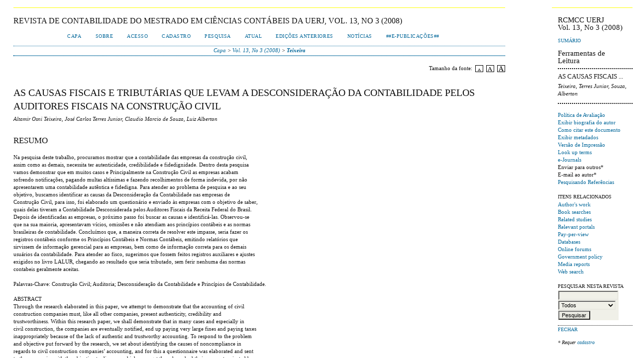

--- FILE ---
content_type: text/html; charset=utf-8
request_url: http://atena.org.br/revista/ojs-2.2.3-06/index.php/UERJ/article/view/616
body_size: 1986
content:
<?xml version="1.0" encoding="UTF-8"?>
<!DOCTYPE html PUBLIC "-//W3C//DTD XHTML 1.0 Frameset//EN"
	"http://www.w3.org/TR/xhtml1/DTD/xhtml1-frameset.dtd">
<html xmlns="http://www.w3.org/1999/xhtml">

<head>
	<meta http-equiv="Content-Type" content="text/html; charset=utf-8" />
	<title>Teixeira</title>

	<link rel="stylesheet" href="http://atena.org.br/revista/ojs-2.2.3-06/styles/common.css" type="text/css" />
	<link rel="stylesheet" href="http://atena.org.br/revista/ojs-2.2.3-06/styles/articleView.css" type="text/css" />

			<link rel="stylesheet" href="http://atena.org.br/revista/ojs-2.2.3-06/plugins/themes/classicBlue/classicBlue.css" type="text/css" />
	
	<script type="text/javascript" src="http://atena.org.br/revista/ojs-2.2.3-06/js/general.js"></script>
	
	<!-- Add javascript required for font sizer -->
	<script type="text/javascript" src="http://atena.org.br/revista/ojs-2.2.3-06/js/sizer.js" ></script>

	<!-- Add stylesheets for the font sizer -->
	<link rel="alternate stylesheet" title="Menor" href="http://atena.org.br/revista/ojs-2.2.3-06/styles/fontSmall.css" type="text/css" />
	<link rel="stylesheet" title="Médio" href="http://atena.org.br/revista/ojs-2.2.3-06/styles/fontMedium.css" type="text/css" />
	<link rel="alternate stylesheet" title="Maior" href="http://atena.org.br/revista/ojs-2.2.3-06/styles/fontLarge.css" type="text/css" />
</head>
<frameset cols="*,180" style="border: 0;">
			
		
		<frame src="http://atena.org.br/revista/ojs-2.2.3-06/index.php/UERJ/article/viewArticle/616" frameborder="0"/>
	<frame src="http://atena.org.br/revista/ojs-2.2.3-06/index.php/UERJ/article/viewRST/616" noresize="noresize" frameborder="0" scrolling="auto" />
<noframes>
<body>
	<table width="100%">
		<tr>
			<td align="center">
				Esta página requer frames. <a href="http://atena.org.br/revista/ojs-2.2.3-06/index.php/UERJ/article/viewArticle/616">Clique aqui </a> para a versão sem frames.
			</td>
		</tr>
	</table>
</body>
</noframes>
</frameset>
</html>

--- FILE ---
content_type: text/html; charset=utf-8
request_url: http://atena.org.br/revista/ojs-2.2.3-06/index.php/UERJ/article/viewArticle/616
body_size: 16174
content:
<?xml version="1.0" encoding="UTF-8"?>
<!DOCTYPE html PUBLIC "-//W3C//DTD XHTML 1.0 Transitional//EN"
	"http://www.w3.org/TR/xhtml1/DTD/xhtml1-transitional.dtd">
<html xmlns="http://www.w3.org/1999/xhtml">
<head>
	<title>AS CAUSAS FISCAIS E TRIBUTÁRIAS QUE LEVAM A DESCONSIDERAÇÃO DA CONTABILIDADE PELOS AUDITORES FISCAIS NA CONSTRUÇÃO CIVIL | Teixeira | REVISTA DE CONTABILIDADE DO MESTRADO EM CIÊNCIAS CONTÁBEIS DA UERJ</title>
	<meta http-equiv="Content-Type" content="text/html; charset=utf-8" />
	<meta name="description" content="AS CAUSAS FISCAIS E TRIBUTÁRIAS QUE LEVAM A DESCONSIDERAÇÃO DA CONTABILIDADE PELOS AUDITORES FISCAIS NA CONSTRUÇÃO CIVIL" />
		<meta name="keywords" content="Construção Civil; Auditoria; Desconsideração da Contabilidade e Princípios de Contabilidade; Civil Construction; Auditor’s report; Noncompliance of the Accounting and Principles of Accounting" />
	
	<link rel="schema.DC" href="http://purl.org/dc/elements/1.1/" />

	<meta name="DC.Creator.PersonalName" content="Altamir Osni Teixeira"/>
	<meta name="DC.Creator.PersonalName" content="José Carlos Terres Junior"/>
	<meta name="DC.Creator.PersonalName" content="Claudio Marcio de Souza"/>
	<meta name="DC.Creator.PersonalName" content="Luiz Alberton"/>
	<meta name="DC.Date.available" scheme="ISO8601" content="2012-11-25"/>
	<meta name="DC.Date.created" scheme="ISO8601" content="2010-01-27"/>
	<meta name="DC.Date.dateSubmitted" scheme="ISO8601" content="2010-02-01"/>
	<meta name="DC.Date.issued" scheme="ISO8601" content="2010-01-27"/>
	<meta name="DC.Date.modified" scheme="ISO8601" content="2010-02-01"/>
	<meta name="DC.Description" xml:lang="pt" content="Na pesquisa deste trabalho, procuramos mostrar que a contabilidade das empresas da construção civil,
assim como as demais, necessita ter autenticidade, credibilidade e fidedignidade. Dentro desta pesquisa
vamos demonstrar que em muitos casos e Principalmente na Construção Civil as empresas acabam
sofrendo notificações, pagando multas altíssimas e fazendo recolhimentos de forma indevida, por não
apresentarem uma contabilidade autêntica e fidedigna. Para atender ao problema de pesquisa e ao seu
objetivo, buscamos identificar as causas da Desconsideração da Contabilidade nas empresas de
Construção Civil, para isso, foi elaborado um questionário e enviado às empresas com o objetivo de saber,
quais delas tiveram a Contabilidade Desconsiderada pelos Auditores Fiscais da Receita Federal do Brasil.
Depois de identificadas as empresas, o próximo passo foi buscar as causas e identificá-las. Observou-se
que na sua maioria, apresentavam vícios, omissões e não atendiam aos princípios contábeis e as normas
brasileiras de contabilidade. Concluímos que, a maneira correta de resolver este impasse, seria fazer os
registros contábeis conforme os Princípios Contábeis e Normas Contábeis, emitindo relatórios que
sirvissem de informação gerencial para as empresas, bem como de informação correta para os demais
usuários da contabilidade. Para atender ao fisco, sugerimos que fossem feitos registros auxiliares e ajustes
exigidos no livro LALUR, chegando ao resultado que seria tributado, sem ferir nenhuma das normas
contabeis geralmente aceitas.

Palavras-Chave: Construção Civil; Auditoria; Desconsideração da Contabilidade e Princípios de Contabilidade.

ABSTRACT
Through the research elaborated in this paper, we attempt to demonstrate that the accounting of civil
construction companies must, like all other companies, present authenticity, credibility and
trustworthiness. Within this research paper, we shall demonstrate that in many cases and especially in
civil construction, the companies are eventually notified, end up paying very large fines and paying taxes
inappropriately because of the lack of authentic and trustworthy accounting. To respond to the problem
and objective put forward by the research, we set about identifying the causes of noncompliance in
regards to civil construction companies’ accounting, and for this a questionnaire was elaborated and sent
to the companies with the objective to discover which amongst them have had their accounts rejected by
the Brazilian Federal Tax Agency auditors, after identifying the companies, the next step was to find and
identify the causes, it was found that in most cases there were vices, omissions, accounting principles and
Brazilian accounting norms were ignored. We concluded as well that the correct manner in which to
resolve this predicament would be to make the accountancy records in accordance with the accounting
principles and norms, emitting reports that serve as management information for the companies, as well
as other users of the accounting. In order to comply with the tax agency, we would suggest that auxiliary
records and the adjustments demanded by the LALUR book be made, arriving at the result that would be
taxed without going against any of the generally accepted accounting norms.

Keywords: Civil Construction; Auditor’s report; Noncompliance of the Accounting and Principles of Accounting."/>
	<meta name="DC.Format" scheme="IMT" content="application/pdf"/>		
	<meta name="DC.Identifier" content="616"/>
	<meta name="DC.Identifier.URI" content="http://atena.org.br/revista/ojs-2.2.3-06/index.php/UERJ/article/view/616"/>
	<meta name="DC.Language" scheme="ISO639-1" content=""/>
	<meta name="DC.Rights" content=" Os direitos patrimoniais dos artigos aceitos para publicação, inclusive de tradução, passam a ser de propriedade da Revista de Contabilidade do Mestrado em Ciências Contábeis da UERJ (online).  É permitida a citação parcial de artigos publicados, sem autorização prévia, desde que seja identificada a fonte. A reprodução total de artigos é proibida. Em caso de dúvidas, favor entrar em contato: (   revistacontabilidadeuerj@gmail.com   ).  As declarações dos artigos aprovados, devem ser originalmente assinadas e enviadas pelos Correios para o endereço de contato da revista.          Declaração Direitos Autorais            Declaração de Originalidade       A  Revista de Contabilidade do Mestrado em Ciências Contábeis da UERJ  utiliza uma Licença  Creative Commons - Atribuição-NãoComercial-SemDerivações 4.0 Internacional ."/>
	<meta name="DC.Source" content="REVISTA DE CONTABILIDADE DO MESTRADO EM CIÊNCIAS CONTÁBEIS DA UERJ"/>
	<meta name="DC.Source.ISSN" content="1984-3291"/>
	<meta name="DC.Source.Issue" content="3"/>
	<meta name="DC.Source.URI" content="http://atena.org.br/revista/ojs-2.2.3-06/index.php/UERJ"/>
	<meta name="DC.Source.Volume" content="13"/>
						<meta name="DC.Subject" xml:lang="pt" content="Construção Civil"/>
								<meta name="DC.Subject" xml:lang="pt" content="Auditoria"/>
								<meta name="DC.Subject" xml:lang="pt" content="Desconsideração da Contabilidade e Princípios de Contabilidade"/>
								<meta name="DC.Subject" xml:lang="pt" content="Civil Construction"/>
								<meta name="DC.Subject" xml:lang="pt" content="Auditor’s report"/>
								<meta name="DC.Subject" xml:lang="pt" content="Noncompliance of the Accounting and Principles of Accounting"/>
				<meta name="DC.Title" content="AS CAUSAS FISCAIS E TRIBUTÁRIAS QUE LEVAM A DESCONSIDERAÇÃO DA CONTABILIDADE PELOS AUDITORES FISCAIS NA CONSTRUÇÃO CIVIL"/>
		<meta name="DC.Type" content="Text.Serial.Journal"/>
	<meta name="DC.Type.articleType" content="Artigos"/>			<meta name="gs_meta_revision" content="1.1" />
	<meta name="citation_journal_title" content="REVISTA DE CONTABILIDADE DO MESTRADO EM CIÊNCIAS CONTÁBEIS DA UERJ"/>
	<meta name="citation_issn" content="1984-3291"/>
	<meta name="citation_authors" content="Teixeira, Altamir Osni; Terres Junior, José Carlos; Souza, Claudio Marcio de; Alberton, Luiz"/>
	<meta name="citation_title" content="AS CAUSAS FISCAIS E TRIBUTÁRIAS QUE LEVAM A DESCONSIDERAÇÃO DA CONTABILIDADE PELOS AUDITORES FISCAIS NA CONSTRUÇÃO CIVIL"/>
	<meta name="citation_date" content="27/01/2010"/>
	<meta name="citation_volume" content="13"/>
	<meta name="citation_issue" content="3"/>
	<meta name="citation_abstract_html_url" content="http://atena.org.br/revista/ojs-2.2.3-06/index.php/UERJ/article/view/616"/>
	<meta name="citation_pdf_url" content="http://atena.org.br/revista/ojs-2.2.3-06/index.php/UERJ/article/view/616/612"/>

	<link rel="stylesheet" href="http://atena.org.br/revista/ojs-2.2.3-06/styles/common.css" type="text/css" />
	<link rel="stylesheet" href="http://atena.org.br/revista/ojs-2.2.3-06/styles/articleView.css" type="text/css" />

			<link rel="stylesheet" href="http://atena.org.br/revista/ojs-2.2.3-06/plugins/themes/classicBlue/classicBlue.css" type="text/css" />
	
	<script type="text/javascript" src="http://atena.org.br/revista/ojs-2.2.3-06/js/general.js"></script>
	
	<!-- Add javascript required for font sizer -->
	<script type="text/javascript" src="http://atena.org.br/revista/ojs-2.2.3-06/js/sizer.js" ></script>

	<!-- Add stylesheets for the font sizer -->
	<link rel="alternate stylesheet" title="Menor" href="http://atena.org.br/revista/ojs-2.2.3-06/styles/fontSmall.css" type="text/css" />
	<link rel="stylesheet" title="Médio" href="http://atena.org.br/revista/ojs-2.2.3-06/styles/fontMedium.css" type="text/css" />
	<link rel="alternate stylesheet" title="Maior" href="http://atena.org.br/revista/ojs-2.2.3-06/styles/fontLarge.css" type="text/css" />
</head>
<body>

<div id="container">

<div id="body">

<div id="main">

<h2>REVISTA DE CONTABILIDADE DO MESTRADO EM CIÊNCIAS CONTÁBEIS DA UERJ,&nbsp;Vol. 13, No 3 (2008)</h2>

<div id="navbar">
	<ul class="menu">
		<li><a href="http://atena.org.br/revista/ojs-2.2.3-06/index.php/UERJ/index" target="_parent">Capa</a></li>
		<li><a href="http://atena.org.br/revista/ojs-2.2.3-06/index.php/UERJ/about" target="_parent">Sobre</a></li>

					<li><a href="http://atena.org.br/revista/ojs-2.2.3-06/index.php/UERJ/login" target="_parent">Acesso</a></li>
			<li><a href="http://atena.org.br/revista/ojs-2.2.3-06/index.php/UERJ/user/register" target="_parent">Cadastro</a></li>
				<li><a href="http://atena.org.br/revista/ojs-2.2.3-06/index.php/UERJ/search" target="_parent">Pesquisa</a></li>

					<li><a href="http://atena.org.br/revista/ojs-2.2.3-06/index.php/UERJ/issue/current" target="_parent">Atual</a></li>
			<li><a href="http://atena.org.br/revista/ojs-2.2.3-06/index.php/UERJ/issue/archive" target="_parent">Edições Anteriores</a></li>
							<li><a href="http://atena.org.br/revista/ojs-2.2.3-06/index.php/UERJ/announcement">Notícias</a></li>
				

									<li><a href="http://atena.org.br/revista/ojs-2.2.3-06/index.php/UERJ/articlehttp://www.e-publicacoes.uerj.br/index.php/rcmccuerj" target="_parent">##E-publicações##</a></li>
						</ul>
</div>
<div id="breadcrumb">
	<a href="http://atena.org.br/revista/ojs-2.2.3-06/index.php/UERJ/index" target="_parent">Capa</a> &gt;
	<a href="http://atena.org.br/revista/ojs-2.2.3-06/index.php/UERJ/issue/view/70" target="_parent">Vol. 13, No 3 (2008)</a> &gt;	<a href="http://atena.org.br/revista/ojs-2.2.3-06/index.php/UERJ/article/view/616/0" class="current" target="_parent">Teixeira</a>
</div>

<div id="content">
	<div id="topBar">
						<div id="articleFontSize">
				Tamanho da fonte:&nbsp;
			<a href="#" onclick="setFontSize('Menor');" class="icon"><img src="http://atena.org.br/revista/ojs-2.2.3-06/templates/images/icons/font_small.gif" alt="Menor" /></a>&nbsp;
			<a href="#" onclick="setFontSize('Média');" class="icon"><img src="http://atena.org.br/revista/ojs-2.2.3-06/templates/images/icons/font_medium.gif" alt="Médio" /></a>&nbsp;
			<a href="#" onclick="setFontSize('Maior');" class="icon"><img src="http://atena.org.br/revista/ojs-2.2.3-06/templates/images/icons/font_large.gif" alt="Maior" /></a>
		</div>
	</div>
		<h3>AS CAUSAS FISCAIS E TRIBUTÁRIAS QUE LEVAM A DESCONSIDERAÇÃO DA CONTABILIDADE PELOS AUDITORES FISCAIS NA CONSTRUÇÃO CIVIL</h3>
	<div><em>Altamir Osni Teixeira, José Carlos Terres Junior, Claudio Marcio de Souza, Luiz Alberton</em></div>
	<br />
			<h4>Resumo</h4>
		<br />
		<div>Na pesquisa deste trabalho, procuramos mostrar que a contabilidade das empresas da construção civil,<br />
assim como as demais, necessita ter autenticidade, credibilidade e fidedignidade. Dentro desta pesquisa<br />
vamos demonstrar que em muitos casos e Principalmente na Construção Civil as empresas acabam<br />
sofrendo notificações, pagando multas altíssimas e fazendo recolhimentos de forma indevida, por não<br />
apresentarem uma contabilidade autêntica e fidedigna. Para atender ao problema de pesquisa e ao seu<br />
objetivo, buscamos identificar as causas da Desconsideração da Contabilidade nas empresas de<br />
Construção Civil, para isso, foi elaborado um questionário e enviado às empresas com o objetivo de saber,<br />
quais delas tiveram a Contabilidade Desconsiderada pelos Auditores Fiscais da Receita Federal do Brasil.<br />
Depois de identificadas as empresas, o próximo passo foi buscar as causas e identificá-las. Observou-se<br />
que na sua maioria, apresentavam vícios, omissões e não atendiam aos princípios contábeis e as normas<br />
brasileiras de contabilidade. Concluímos que, a maneira correta de resolver este impasse, seria fazer os<br />
registros contábeis conforme os Princípios Contábeis e Normas Contábeis, emitindo relatórios que<br />
sirvissem de informação gerencial para as empresas, bem como de informação correta para os demais<br />
usuários da contabilidade. Para atender ao fisco, sugerimos que fossem feitos registros auxiliares e ajustes<br />
exigidos no livro LALUR, chegando ao resultado que seria tributado, sem ferir nenhuma das normas<br />
contabeis geralmente aceitas.<br />
<br />
Palavras-Chave: Construção Civil; Auditoria; Desconsideração da Contabilidade e Princípios de Contabilidade.<br />
<br />
ABSTRACT<br />
Through the research elaborated in this paper, we attempt to demonstrate that the accounting of civil<br />
construction companies must, like all other companies, present authenticity, credibility and<br />
trustworthiness. Within this research paper, we shall demonstrate that in many cases and especially in<br />
civil construction, the companies are eventually notified, end up paying very large fines and paying taxes<br />
inappropriately because of the lack of authentic and trustworthy accounting. To respond to the problem<br />
and objective put forward by the research, we set about identifying the causes of noncompliance in<br />
regards to civil construction companies’ accounting, and for this a questionnaire was elaborated and sent<br />
to the companies with the objective to discover which amongst them have had their accounts rejected by<br />
the Brazilian Federal Tax Agency auditors, after identifying the companies, the next step was to find and<br />
identify the causes, it was found that in most cases there were vices, omissions, accounting principles and<br />
Brazilian accounting norms were ignored. We concluded as well that the correct manner in which to<br />
resolve this predicament would be to make the accountancy records in accordance with the accounting<br />
principles and norms, emitting reports that serve as management information for the companies, as well<br />
as other users of the accounting. In order to comply with the tax agency, we would suggest that auxiliary<br />
records and the adjustments demanded by the LALUR book be made, arriving at the result that would be<br />
taxed without going against any of the generally accepted accounting norms.<br />
<br />
Keywords: Civil Construction; Auditor’s report; Noncompliance of the Accounting and Principles of Accounting.</div>
		<br />
	
					
			Texto Completo:
									<a href="http://atena.org.br/revista/ojs-2.2.3-06/index.php/UERJ/article/view/616/612" class="file" target="_parent">PDF</a>
															
			


<br /><br />
ISSN da versão on-line (atual): 1984-3291<br />Periodicidade: Quadrimestral<br />Classificação CAPES: A3<br />


--- FILE ---
content_type: text/html; charset=utf-8
request_url: http://atena.org.br/revista/ojs-2.2.3-06/index.php/UERJ/article/viewRST/616
body_size: 6604
content:
<?xml version="1.0" encoding="UTF-8"?>
<!DOCTYPE html PUBLIC "-//W3C//DTD XHTML 1.0 Transitional//EN"
	"http://www.w3.org/TR/xhtml1/DTD/xhtml1-transitional.dtd">
<html xmlns="http://www.w3.org/1999/xhtml">
<head>
	<title>Teixeira</title>
	<meta http-equiv="Content-Type" content="text/html; charset=utf-8" />
	<meta name="description" content="" />
	<meta name="keywords" content="" />

	<link rel="stylesheet" href="http://atena.org.br/revista/ojs-2.2.3-06/styles/common.css" type="text/css" />
	<link rel="stylesheet" href="http://atena.org.br/revista/ojs-2.2.3-06/styles/articleView.css" type="text/css" />
	<link rel="stylesheet" href="http://atena.org.br/revista/ojs-2.2.3-06/styles/rt.css" type="text/css" />

			<link rel="stylesheet" href="http://atena.org.br/revista/ojs-2.2.3-06/plugins/themes/classicBlue/classicBlue.css" type="text/css" />
	
	<script type="text/javascript" src="http://atena.org.br/revista/ojs-2.2.3-06/js/general.js"></script>
	
	<!-- Add javascript required for font sizer -->
	<script type="text/javascript" src="http://atena.org.br/revista/ojs-2.2.3-06/js/sizer.js" ></script>

	<!-- Add stylesheets for the font sizer -->
	<link rel="alternate stylesheet" title="Menor" href="http://atena.org.br/revista/ojs-2.2.3-06/styles/fontSmall.css" type="text/css" />
	<link rel="stylesheet" title="Médio" href="http://atena.org.br/revista/ojs-2.2.3-06/styles/fontMedium.css" type="text/css" />
	<link rel="alternate stylesheet" title="Maior" href="http://atena.org.br/revista/ojs-2.2.3-06/styles/fontLarge.css" type="text/css" />
</head>
<body>

<div id="container">
<div id="main" style="width: 150px; font-size: 0.7em; padding-top: 1.5em; padding-left: 1em">

<h5>RCMCC UERJ<br />Vol. 13, No 3 (2008)</h5>

<p><a href="http://atena.org.br/revista/ojs-2.2.3-06/index.php/UERJ/issue/view/70/showToc" target="_parent" class="rtAction">Sumário</a></p>
<h5>Ferramentas de Leitura</h5>

<div class="rtSeparator"></div>

<h6>AS CAUSAS FISCAIS ...</h6>
<p><em>Teixeira, Terres Junior, Souza, Alberton</em></p>

<div class="rtSeparator"></div>

<br />

<div class="rtBlock">
	<ul>
				<li><a href="http://atena.org.br/revista/ojs-2.2.3-06/index.php/UERJ/about/editorialPolicies#peerReviewProcess" target="_parent">Política de Avaliação</a></li>
		<li><a href="javascript:openRTWindow('http://atena.org.br/revista/ojs-2.2.3-06/index.php/UERJ/rt/bio/616/0');">Exibir biografia do autor</a></li>		<li><a href="javascript:openRTWindow('http://atena.org.br/revista/ojs-2.2.3-06/index.php/UERJ/rt/captureCite/616/0');">Como citar este documento</a></li>		<li><a href="javascript:openRTWindow('http://atena.org.br/revista/ojs-2.2.3-06/index.php/UERJ/rt/metadata/616/0');">Exibir metadados</a></li>				<li><a href="javascript:openRTWindow('http://atena.org.br/revista/ojs-2.2.3-06/index.php/UERJ/rt/printerFriendly/616/0');">Versão de Impressão</a></li>																												<li><a href="javascript:openRTWindowWithToolbar('http://atena.org.br/revista/ojs-2.2.3-06/index.php/UERJ/rt/context/616/0/1534');">Look up terms</a></li>
																																					<li><a href="javascript:openRTWindowWithToolbar('http://atena.org.br/revista/ojs-2.2.3-06/index.php/UERJ/rt/context/616/0/1538');">e-Journals</a></li>
																																																	<li>
									Enviar para outros*
												</li>
							<li>
									E-mail ao autor*
												</li>
									<li><a href="javascript:openRTWindow('http://atena.org.br/revista/ojs-2.2.3-06/index.php/UERJ/rt/findingReferences/616/0');">Pesquisando Referências</a></li>
			</ul>
</div>
<br />

<div class="rtBlock">
	<span class="rtSubtitle">Itens relacionados</span>
	<ul>
									<li><a href="javascript:openRTWindowWithToolbar('http://atena.org.br/revista/ojs-2.2.3-06/index.php/UERJ/rt/context/616/0/1532');">Author&#039;s work</a></li>
												<li><a href="javascript:openRTWindowWithToolbar('http://atena.org.br/revista/ojs-2.2.3-06/index.php/UERJ/rt/context/616/0/1533');">Book searches</a></li>
																	<li><a href="javascript:openRTWindowWithToolbar('http://atena.org.br/revista/ojs-2.2.3-06/index.php/UERJ/rt/context/616/0/1535');">Related studies</a></li>
												<li><a href="javascript:openRTWindowWithToolbar('http://atena.org.br/revista/ojs-2.2.3-06/index.php/UERJ/rt/context/616/0/1536');">Relevant portals</a></li>
												<li><a href="javascript:openRTWindowWithToolbar('http://atena.org.br/revista/ojs-2.2.3-06/index.php/UERJ/rt/context/616/0/1537');">Pay-per-view</a></li>
																	<li><a href="javascript:openRTWindowWithToolbar('http://atena.org.br/revista/ojs-2.2.3-06/index.php/UERJ/rt/context/616/0/1539');">Databases</a></li>
												<li><a href="javascript:openRTWindowWithToolbar('http://atena.org.br/revista/ojs-2.2.3-06/index.php/UERJ/rt/context/616/0/1540');">Online forums</a></li>
												<li><a href="javascript:openRTWindowWithToolbar('http://atena.org.br/revista/ojs-2.2.3-06/index.php/UERJ/rt/context/616/0/1541');">Government policy</a></li>
												<li><a href="javascript:openRTWindowWithToolbar('http://atena.org.br/revista/ojs-2.2.3-06/index.php/UERJ/rt/context/616/0/1542');">Media reports</a></li>
												<li><a href="javascript:openRTWindowWithToolbar('http://atena.org.br/revista/ojs-2.2.3-06/index.php/UERJ/rt/context/616/0/1543');">Web search</a></li>
						</ul>
</div>

<br />

<div class="rtBlock">
	<span class="rtSubtitle">Pesquisar nesta revista</span>
	<form method="post" action="http://atena.org.br/revista/ojs-2.2.3-06/index.php/UERJ/search/results" target="_parent">
	<table>
	<tr>
		<td><input type="text" id="query" name="query" size="15" maxlength="255" value="" class="textField" /></td>
	</tr>
	<tr>
		<td><select name="searchField" size="1" class="selectMenu">
			<option label="Todos" value="">Todos</option>
<option label="Autor" value="1">Autor</option>
<option label="Título" value="2">Título</option>
<option label="Resumo" value="4">Resumo</option>
<option label="Termos Indexados" value="120">Termos Indexados</option>
<option label="Texto Completo" value="128">Texto Completo</option>

		</select></td>
	</tr>
	<tr>
		<td><input type="submit" value="Pesquisar" class="button" /></td>
	</tr>
	</table>
	</form>
</div>


<div class="rtSeparatorThin"></div>

	<a href="http://atena.org.br/revista/ojs-2.2.3-06/index.php/UERJ/article/viewArticle/616" target="_parent" class="rtAction">Fechar</a>


<p><em style="font-size: 0.9em">* Requer <a target="_parent" href="http://atena.org.br/revista/ojs-2.2.3-06/index.php/UERJ/user/register">cadastro</a></em></p>

</div>

</div>

</body>

</html>

--- FILE ---
content_type: text/css
request_url: http://atena.org.br/revista/ojs-2.2.3-06/styles/rt.css
body_size: 726
content:
/**
 * rt.css
 *
 * Copyright (c) 2003-2009 John Willinsky
 * Distributed under the GNU GPL v2. For full terms see the file docs/COPYING.
 *
 * Stylesheet for reading tools
 *
 * $Id: rt.css,v 1.12.2.1 2009/04/08 19:43:30 asmecher Exp $
 */

#headerTitle {
	width: 100%;
}

#header h1 {
	font-size: 1.2em;
	padding: 0.25em 0em 0.25em 0em;
	text-align: right;
}

#container {
	min-width: 615px;
}


#body {
	width: 615px;
	margin: auto;
}

#footer {
	padding: 0;
	background-color: #ABA;
	text-align: center;
}

#footerContent {
	width: 615px;
}

#main {
	margin: 0 auto;
}

#main h2 {
	font-size: 1.5em;
	margin: 0em 1em 0.25em 0em;
	padding-top: 0;
}

#content h3 {
	font-size: 1.5em;
}

#main h6 {
	margin-bottom: -0.5em;
}


--- FILE ---
content_type: text/css
request_url: http://atena.org.br/revista/ojs-2.2.3-06/styles/fontSmall.css
body_size: 299
content:
/**
 * fontSmall.css
 *
 * Copyright (c) 2003-2009 John Willinsky
 * Distributed under the GNU GPL v2. For full terms see the file docs/COPYING.
 *
 * Site-wide shared stylesheet for small fonts.
 *
 * $Id: fontSmall.css,v 1.1.2.1 2009/04/08 19:43:30 asmecher Exp $
 */

body {
	font-size: 0.8em;
}
